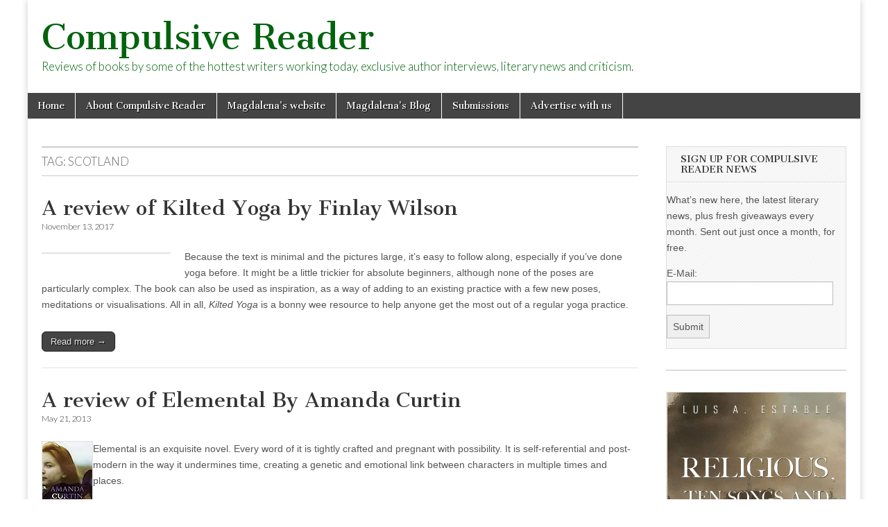

--- FILE ---
content_type: text/html; charset=UTF-8
request_url: https://compulsivereader.com/tag/scotland/
body_size: 9768
content:
<!DOCTYPE html>
<html lang="en-US">
<head>
	<meta charset="UTF-8" />
	<meta name="viewport" content="width=device-width, initial-scale=1.0" />
	<link rel="profile" href="http://gmpg.org/xfn/11" />
	<link rel="pingback" href="https://compulsivereader.com/xmlrpc.php" />
	<title>Scotland &#8211; Compulsive Reader</title>
<meta name='robots' content='max-image-preview:large' />
<link rel='dns-prefetch' href='//fonts.googleapis.com' />
<link rel="alternate" type="application/rss+xml" title="Compulsive Reader &raquo; Feed" href="https://compulsivereader.com/feed/" />
<link rel="alternate" type="application/rss+xml" title="Compulsive Reader &raquo; Comments Feed" href="https://compulsivereader.com/comments/feed/" />
<link rel="alternate" type="application/rss+xml" title="Compulsive Reader &raquo; Scotland Tag Feed" href="https://compulsivereader.com/tag/scotland/feed/" />
<style id='wp-img-auto-sizes-contain-inline-css' type='text/css'>
img:is([sizes=auto i],[sizes^="auto," i]){contain-intrinsic-size:3000px 1500px}
/*# sourceURL=wp-img-auto-sizes-contain-inline-css */
</style>

<style id='wp-emoji-styles-inline-css' type='text/css'>

	img.wp-smiley, img.emoji {
		display: inline !important;
		border: none !important;
		box-shadow: none !important;
		height: 1em !important;
		width: 1em !important;
		margin: 0 0.07em !important;
		vertical-align: -0.1em !important;
		background: none !important;
		padding: 0 !important;
	}
/*# sourceURL=wp-emoji-styles-inline-css */
</style>
<link rel='stylesheet' id='wp-block-library-css' href='https://compulsivereader.com/wp-includes/css/dist/block-library/style.min.css?ver=6.9' type='text/css' media='all' />
<style id='wp-block-columns-inline-css' type='text/css'>
.wp-block-columns{box-sizing:border-box;display:flex;flex-wrap:wrap!important}@media (min-width:782px){.wp-block-columns{flex-wrap:nowrap!important}}.wp-block-columns{align-items:normal!important}.wp-block-columns.are-vertically-aligned-top{align-items:flex-start}.wp-block-columns.are-vertically-aligned-center{align-items:center}.wp-block-columns.are-vertically-aligned-bottom{align-items:flex-end}@media (max-width:781px){.wp-block-columns:not(.is-not-stacked-on-mobile)>.wp-block-column{flex-basis:100%!important}}@media (min-width:782px){.wp-block-columns:not(.is-not-stacked-on-mobile)>.wp-block-column{flex-basis:0;flex-grow:1}.wp-block-columns:not(.is-not-stacked-on-mobile)>.wp-block-column[style*=flex-basis]{flex-grow:0}}.wp-block-columns.is-not-stacked-on-mobile{flex-wrap:nowrap!important}.wp-block-columns.is-not-stacked-on-mobile>.wp-block-column{flex-basis:0;flex-grow:1}.wp-block-columns.is-not-stacked-on-mobile>.wp-block-column[style*=flex-basis]{flex-grow:0}:where(.wp-block-columns){margin-bottom:1.75em}:where(.wp-block-columns.has-background){padding:1.25em 2.375em}.wp-block-column{flex-grow:1;min-width:0;overflow-wrap:break-word;word-break:break-word}.wp-block-column.is-vertically-aligned-top{align-self:flex-start}.wp-block-column.is-vertically-aligned-center{align-self:center}.wp-block-column.is-vertically-aligned-bottom{align-self:flex-end}.wp-block-column.is-vertically-aligned-stretch{align-self:stretch}.wp-block-column.is-vertically-aligned-bottom,.wp-block-column.is-vertically-aligned-center,.wp-block-column.is-vertically-aligned-top{width:100%}
/*# sourceURL=https://compulsivereader.com/wp-includes/blocks/columns/style.min.css */
</style>
<style id='wp-block-embed-inline-css' type='text/css'>
.wp-block-embed.alignleft,.wp-block-embed.alignright,.wp-block[data-align=left]>[data-type="core/embed"],.wp-block[data-align=right]>[data-type="core/embed"]{max-width:360px;width:100%}.wp-block-embed.alignleft .wp-block-embed__wrapper,.wp-block-embed.alignright .wp-block-embed__wrapper,.wp-block[data-align=left]>[data-type="core/embed"] .wp-block-embed__wrapper,.wp-block[data-align=right]>[data-type="core/embed"] .wp-block-embed__wrapper{min-width:280px}.wp-block-cover .wp-block-embed{min-height:240px;min-width:320px}.wp-block-embed{overflow-wrap:break-word}.wp-block-embed :where(figcaption){margin-bottom:1em;margin-top:.5em}.wp-block-embed iframe{max-width:100%}.wp-block-embed__wrapper{position:relative}.wp-embed-responsive .wp-has-aspect-ratio .wp-block-embed__wrapper:before{content:"";display:block;padding-top:50%}.wp-embed-responsive .wp-has-aspect-ratio iframe{bottom:0;height:100%;left:0;position:absolute;right:0;top:0;width:100%}.wp-embed-responsive .wp-embed-aspect-21-9 .wp-block-embed__wrapper:before{padding-top:42.85%}.wp-embed-responsive .wp-embed-aspect-18-9 .wp-block-embed__wrapper:before{padding-top:50%}.wp-embed-responsive .wp-embed-aspect-16-9 .wp-block-embed__wrapper:before{padding-top:56.25%}.wp-embed-responsive .wp-embed-aspect-4-3 .wp-block-embed__wrapper:before{padding-top:75%}.wp-embed-responsive .wp-embed-aspect-1-1 .wp-block-embed__wrapper:before{padding-top:100%}.wp-embed-responsive .wp-embed-aspect-9-16 .wp-block-embed__wrapper:before{padding-top:177.77%}.wp-embed-responsive .wp-embed-aspect-1-2 .wp-block-embed__wrapper:before{padding-top:200%}
/*# sourceURL=https://compulsivereader.com/wp-includes/blocks/embed/style.min.css */
</style>
<style id='wp-block-paragraph-inline-css' type='text/css'>
.is-small-text{font-size:.875em}.is-regular-text{font-size:1em}.is-large-text{font-size:2.25em}.is-larger-text{font-size:3em}.has-drop-cap:not(:focus):first-letter{float:left;font-size:8.4em;font-style:normal;font-weight:100;line-height:.68;margin:.05em .1em 0 0;text-transform:uppercase}body.rtl .has-drop-cap:not(:focus):first-letter{float:none;margin-left:.1em}p.has-drop-cap.has-background{overflow:hidden}:root :where(p.has-background){padding:1.25em 2.375em}:where(p.has-text-color:not(.has-link-color)) a{color:inherit}p.has-text-align-left[style*="writing-mode:vertical-lr"],p.has-text-align-right[style*="writing-mode:vertical-rl"]{rotate:180deg}
/*# sourceURL=https://compulsivereader.com/wp-includes/blocks/paragraph/style.min.css */
</style>
<style id='global-styles-inline-css' type='text/css'>
:root{--wp--preset--aspect-ratio--square: 1;--wp--preset--aspect-ratio--4-3: 4/3;--wp--preset--aspect-ratio--3-4: 3/4;--wp--preset--aspect-ratio--3-2: 3/2;--wp--preset--aspect-ratio--2-3: 2/3;--wp--preset--aspect-ratio--16-9: 16/9;--wp--preset--aspect-ratio--9-16: 9/16;--wp--preset--color--black: #000000;--wp--preset--color--cyan-bluish-gray: #abb8c3;--wp--preset--color--white: #ffffff;--wp--preset--color--pale-pink: #f78da7;--wp--preset--color--vivid-red: #cf2e2e;--wp--preset--color--luminous-vivid-orange: #ff6900;--wp--preset--color--luminous-vivid-amber: #fcb900;--wp--preset--color--light-green-cyan: #7bdcb5;--wp--preset--color--vivid-green-cyan: #00d084;--wp--preset--color--pale-cyan-blue: #8ed1fc;--wp--preset--color--vivid-cyan-blue: #0693e3;--wp--preset--color--vivid-purple: #9b51e0;--wp--preset--gradient--vivid-cyan-blue-to-vivid-purple: linear-gradient(135deg,rgb(6,147,227) 0%,rgb(155,81,224) 100%);--wp--preset--gradient--light-green-cyan-to-vivid-green-cyan: linear-gradient(135deg,rgb(122,220,180) 0%,rgb(0,208,130) 100%);--wp--preset--gradient--luminous-vivid-amber-to-luminous-vivid-orange: linear-gradient(135deg,rgb(252,185,0) 0%,rgb(255,105,0) 100%);--wp--preset--gradient--luminous-vivid-orange-to-vivid-red: linear-gradient(135deg,rgb(255,105,0) 0%,rgb(207,46,46) 100%);--wp--preset--gradient--very-light-gray-to-cyan-bluish-gray: linear-gradient(135deg,rgb(238,238,238) 0%,rgb(169,184,195) 100%);--wp--preset--gradient--cool-to-warm-spectrum: linear-gradient(135deg,rgb(74,234,220) 0%,rgb(151,120,209) 20%,rgb(207,42,186) 40%,rgb(238,44,130) 60%,rgb(251,105,98) 80%,rgb(254,248,76) 100%);--wp--preset--gradient--blush-light-purple: linear-gradient(135deg,rgb(255,206,236) 0%,rgb(152,150,240) 100%);--wp--preset--gradient--blush-bordeaux: linear-gradient(135deg,rgb(254,205,165) 0%,rgb(254,45,45) 50%,rgb(107,0,62) 100%);--wp--preset--gradient--luminous-dusk: linear-gradient(135deg,rgb(255,203,112) 0%,rgb(199,81,192) 50%,rgb(65,88,208) 100%);--wp--preset--gradient--pale-ocean: linear-gradient(135deg,rgb(255,245,203) 0%,rgb(182,227,212) 50%,rgb(51,167,181) 100%);--wp--preset--gradient--electric-grass: linear-gradient(135deg,rgb(202,248,128) 0%,rgb(113,206,126) 100%);--wp--preset--gradient--midnight: linear-gradient(135deg,rgb(2,3,129) 0%,rgb(40,116,252) 100%);--wp--preset--font-size--small: 13px;--wp--preset--font-size--medium: 20px;--wp--preset--font-size--large: 36px;--wp--preset--font-size--x-large: 42px;--wp--preset--spacing--20: 0.44rem;--wp--preset--spacing--30: 0.67rem;--wp--preset--spacing--40: 1rem;--wp--preset--spacing--50: 1.5rem;--wp--preset--spacing--60: 2.25rem;--wp--preset--spacing--70: 3.38rem;--wp--preset--spacing--80: 5.06rem;--wp--preset--shadow--natural: 6px 6px 9px rgba(0, 0, 0, 0.2);--wp--preset--shadow--deep: 12px 12px 50px rgba(0, 0, 0, 0.4);--wp--preset--shadow--sharp: 6px 6px 0px rgba(0, 0, 0, 0.2);--wp--preset--shadow--outlined: 6px 6px 0px -3px rgb(255, 255, 255), 6px 6px rgb(0, 0, 0);--wp--preset--shadow--crisp: 6px 6px 0px rgb(0, 0, 0);}:where(.is-layout-flex){gap: 0.5em;}:where(.is-layout-grid){gap: 0.5em;}body .is-layout-flex{display: flex;}.is-layout-flex{flex-wrap: wrap;align-items: center;}.is-layout-flex > :is(*, div){margin: 0;}body .is-layout-grid{display: grid;}.is-layout-grid > :is(*, div){margin: 0;}:where(.wp-block-columns.is-layout-flex){gap: 2em;}:where(.wp-block-columns.is-layout-grid){gap: 2em;}:where(.wp-block-post-template.is-layout-flex){gap: 1.25em;}:where(.wp-block-post-template.is-layout-grid){gap: 1.25em;}.has-black-color{color: var(--wp--preset--color--black) !important;}.has-cyan-bluish-gray-color{color: var(--wp--preset--color--cyan-bluish-gray) !important;}.has-white-color{color: var(--wp--preset--color--white) !important;}.has-pale-pink-color{color: var(--wp--preset--color--pale-pink) !important;}.has-vivid-red-color{color: var(--wp--preset--color--vivid-red) !important;}.has-luminous-vivid-orange-color{color: var(--wp--preset--color--luminous-vivid-orange) !important;}.has-luminous-vivid-amber-color{color: var(--wp--preset--color--luminous-vivid-amber) !important;}.has-light-green-cyan-color{color: var(--wp--preset--color--light-green-cyan) !important;}.has-vivid-green-cyan-color{color: var(--wp--preset--color--vivid-green-cyan) !important;}.has-pale-cyan-blue-color{color: var(--wp--preset--color--pale-cyan-blue) !important;}.has-vivid-cyan-blue-color{color: var(--wp--preset--color--vivid-cyan-blue) !important;}.has-vivid-purple-color{color: var(--wp--preset--color--vivid-purple) !important;}.has-black-background-color{background-color: var(--wp--preset--color--black) !important;}.has-cyan-bluish-gray-background-color{background-color: var(--wp--preset--color--cyan-bluish-gray) !important;}.has-white-background-color{background-color: var(--wp--preset--color--white) !important;}.has-pale-pink-background-color{background-color: var(--wp--preset--color--pale-pink) !important;}.has-vivid-red-background-color{background-color: var(--wp--preset--color--vivid-red) !important;}.has-luminous-vivid-orange-background-color{background-color: var(--wp--preset--color--luminous-vivid-orange) !important;}.has-luminous-vivid-amber-background-color{background-color: var(--wp--preset--color--luminous-vivid-amber) !important;}.has-light-green-cyan-background-color{background-color: var(--wp--preset--color--light-green-cyan) !important;}.has-vivid-green-cyan-background-color{background-color: var(--wp--preset--color--vivid-green-cyan) !important;}.has-pale-cyan-blue-background-color{background-color: var(--wp--preset--color--pale-cyan-blue) !important;}.has-vivid-cyan-blue-background-color{background-color: var(--wp--preset--color--vivid-cyan-blue) !important;}.has-vivid-purple-background-color{background-color: var(--wp--preset--color--vivid-purple) !important;}.has-black-border-color{border-color: var(--wp--preset--color--black) !important;}.has-cyan-bluish-gray-border-color{border-color: var(--wp--preset--color--cyan-bluish-gray) !important;}.has-white-border-color{border-color: var(--wp--preset--color--white) !important;}.has-pale-pink-border-color{border-color: var(--wp--preset--color--pale-pink) !important;}.has-vivid-red-border-color{border-color: var(--wp--preset--color--vivid-red) !important;}.has-luminous-vivid-orange-border-color{border-color: var(--wp--preset--color--luminous-vivid-orange) !important;}.has-luminous-vivid-amber-border-color{border-color: var(--wp--preset--color--luminous-vivid-amber) !important;}.has-light-green-cyan-border-color{border-color: var(--wp--preset--color--light-green-cyan) !important;}.has-vivid-green-cyan-border-color{border-color: var(--wp--preset--color--vivid-green-cyan) !important;}.has-pale-cyan-blue-border-color{border-color: var(--wp--preset--color--pale-cyan-blue) !important;}.has-vivid-cyan-blue-border-color{border-color: var(--wp--preset--color--vivid-cyan-blue) !important;}.has-vivid-purple-border-color{border-color: var(--wp--preset--color--vivid-purple) !important;}.has-vivid-cyan-blue-to-vivid-purple-gradient-background{background: var(--wp--preset--gradient--vivid-cyan-blue-to-vivid-purple) !important;}.has-light-green-cyan-to-vivid-green-cyan-gradient-background{background: var(--wp--preset--gradient--light-green-cyan-to-vivid-green-cyan) !important;}.has-luminous-vivid-amber-to-luminous-vivid-orange-gradient-background{background: var(--wp--preset--gradient--luminous-vivid-amber-to-luminous-vivid-orange) !important;}.has-luminous-vivid-orange-to-vivid-red-gradient-background{background: var(--wp--preset--gradient--luminous-vivid-orange-to-vivid-red) !important;}.has-very-light-gray-to-cyan-bluish-gray-gradient-background{background: var(--wp--preset--gradient--very-light-gray-to-cyan-bluish-gray) !important;}.has-cool-to-warm-spectrum-gradient-background{background: var(--wp--preset--gradient--cool-to-warm-spectrum) !important;}.has-blush-light-purple-gradient-background{background: var(--wp--preset--gradient--blush-light-purple) !important;}.has-blush-bordeaux-gradient-background{background: var(--wp--preset--gradient--blush-bordeaux) !important;}.has-luminous-dusk-gradient-background{background: var(--wp--preset--gradient--luminous-dusk) !important;}.has-pale-ocean-gradient-background{background: var(--wp--preset--gradient--pale-ocean) !important;}.has-electric-grass-gradient-background{background: var(--wp--preset--gradient--electric-grass) !important;}.has-midnight-gradient-background{background: var(--wp--preset--gradient--midnight) !important;}.has-small-font-size{font-size: var(--wp--preset--font-size--small) !important;}.has-medium-font-size{font-size: var(--wp--preset--font-size--medium) !important;}.has-large-font-size{font-size: var(--wp--preset--font-size--large) !important;}.has-x-large-font-size{font-size: var(--wp--preset--font-size--x-large) !important;}
:where(.wp-block-columns.is-layout-flex){gap: 2em;}:where(.wp-block-columns.is-layout-grid){gap: 2em;}
/*# sourceURL=global-styles-inline-css */
</style>
<style id='core-block-supports-inline-css' type='text/css'>
.wp-container-core-columns-is-layout-9d6595d7{flex-wrap:nowrap;}
/*# sourceURL=core-block-supports-inline-css */
</style>

<style id='classic-theme-styles-inline-css' type='text/css'>
/*! This file is auto-generated */
.wp-block-button__link{color:#fff;background-color:#32373c;border-radius:9999px;box-shadow:none;text-decoration:none;padding:calc(.667em + 2px) calc(1.333em + 2px);font-size:1.125em}.wp-block-file__button{background:#32373c;color:#fff;text-decoration:none}
/*# sourceURL=/wp-includes/css/classic-themes.min.css */
</style>
<link rel='stylesheet' id='google_fonts-css' href='//fonts.googleapis.com/css?family=Cantata+One|Lato:300,700' type='text/css' media='all' />
<link rel='stylesheet' id='theme_stylesheet-css' href='https://compulsivereader.com/wp-content/themes/magazine-basic/style.css?ver=6.9' type='text/css' media='all' />
<link rel='stylesheet' id='font_awesome-css' href='https://compulsivereader.com/wp-content/themes/magazine-basic/library/css/font-awesome.css?ver=4.7.0' type='text/css' media='all' />
<script type="text/javascript" src="https://compulsivereader.com/wp-includes/js/jquery/jquery.min.js?ver=3.7.1" id="jquery-core-js"></script>
<script type="text/javascript" src="https://compulsivereader.com/wp-includes/js/jquery/jquery-migrate.min.js?ver=3.4.1" id="jquery-migrate-js"></script>
<link rel="https://api.w.org/" href="https://compulsivereader.com/wp-json/" /><link rel="alternate" title="JSON" type="application/json" href="https://compulsivereader.com/wp-json/wp/v2/tags/281" /><link rel="EditURI" type="application/rsd+xml" title="RSD" href="https://compulsivereader.com/xmlrpc.php?rsd" />
<meta name="generator" content="WordPress 6.9" />
<style>
#site-title a,#site-description{color:#00630d !important}
#page{background-color:#ffffff}
.entry-meta a,.entry-content a,.widget a{color:#3D97C2}
</style>
	<style type="text/css" id="custom-background-css">
body.custom-background { background-color: #ffffff; background-image: url("https://conversiontest.compulsivereader.com/wp-content/uploads/crbanner3.jpg"); background-position: left top; background-size: auto; background-repeat: no-repeat; background-attachment: fixed; }
</style>
	</head>

<body class="archive tag tag-scotland tag-281 custom-background wp-theme-magazine-basic">
	<div id="page" class="grid  ">
		<header id="header" class="row" role="banner">
			<div class="c12">
				<div id="mobile-menu">
					<a href="#" class="left-menu"><i class="fa fa-reorder"></i></a>
					<a href="#"><i class="fa fa-search"></i></a>
				</div>
				<div id="drop-down-search"><form role="search" method="get" class="search-form" action="https://compulsivereader.com/">
				<label>
					<span class="screen-reader-text">Search for:</span>
					<input type="search" class="search-field" placeholder="Search &hellip;" value="" name="s" />
				</label>
				<input type="submit" class="search-submit" value="Search" />
			</form></div>

								<div class="title-logo-wrapper fl">
										<div class="header-group">
												<div id="site-title"><a href="https://compulsivereader.com" title="Compulsive Reader" rel="home">Compulsive Reader</a></div>
						<div id="site-description">Reviews of books by some of the hottest writers working today, exclusive author interviews, literary news and criticism.</div>					</div>
				</div>

				
				<div id="nav-wrapper">
					<div class="nav-content">
						<nav id="site-navigation" class="menus clearfix" role="navigation">
							<h3 class="screen-reader-text">Main menu</h3>
							<a class="screen-reader-text" href="#primary" title="Skip to content">Skip to content</a>
							<div id="main-menu" class="menu-crmenu-container"><ul id="menu-crmenu" class="menu"><li id="menu-item-12" class="menu-item menu-item-type-custom menu-item-object-custom menu-item-home menu-item-12"><a href="https://compulsivereader.com">Home</a>
<li id="menu-item-28" class="menu-item menu-item-type-post_type menu-item-object-page menu-item-28"><a href="https://compulsivereader.com/about-compulsive-reader/">About Compulsive Reader</a>
<li id="menu-item-10" class="menu-item menu-item-type-custom menu-item-object-custom menu-item-10"><a href="http://www.magdalenaball.com">Magdalena&#8217;s website</a>
<li id="menu-item-11" class="menu-item menu-item-type-custom menu-item-object-custom menu-item-11"><a href="http://www.magdalenaball.blogspot.com">Magdalena&#8217;s Blog</a>
<li id="menu-item-16" class="menu-item menu-item-type-post_type menu-item-object-page menu-item-16"><a href="https://compulsivereader.com/submissions/">Submissions</a>
<li id="menu-item-17" class="menu-item menu-item-type-post_type menu-item-object-page menu-item-17"><a href="https://compulsivereader.com/advertisewithus/">Advertise with us</a>
</ul></div>						</nav><!-- #site-navigation -->

											</div>
				</div>

			</div><!-- .c12 -->
		</header><!-- #header.row -->

		<div id="main" class="row">
	<section id="primary" class="c9" role="main">

		
			<header id="archive-header">
				<h1 class="page-title">Tag: <span>Scotland</span></h1>			</header><!-- #archive-header -->

				<article id="post-13140" class="post-13140 post type-post status-publish format-standard hentry category-books-2 category-health-and-wellbeing category-non-fiction-reviews tag-health tag-scotland tag-yoga">

	    <header>
    <h2 class="entry-title taggedlink"><a href="https://compulsivereader.com/2017/11/13/a-review-of-kilted-yoga-by-finlay-wilson/" rel="bookmark">A review of Kilted Yoga by Finlay Wilson</a></h2>
    <div class="entry-meta">
        <time class="published" datetime="2017-11-13">November 13, 2017</time>    </div>
</header>

	    <div class="entry-content">
		    <p><img decoding="async" class="alignleft" src="https://d1j7sgg6ckvcvy.cloudfront.net/books/thumbnails/9781473667846.jpg?v=7&amp;scale=both&amp;width=440" alt="" width="186" height="168" /> Because the text is minimal and the pictures large, it’s easy to follow along, especially if you’ve done yoga before. It might be a little trickier for absolute beginners, although none of the poses are particularly complex. The book can also be used as inspiration, as a way of adding to an existing practice with a few new poses, meditations or visualisations. All in all,<i> Kilted Yoga</i> is a bonny wee resource to help anyone get the most out of a regular yoga practice.</p>
<p class="more-link-p"><a class="more-link" href="https://compulsivereader.com/2017/11/13/a-review-of-kilted-yoga-by-finlay-wilson/">Read more &rarr;</a></p>
	    </div><!-- .entry-content -->

	    
	</article><!-- #post-13140 -->	<article id="post-3131" class="post-3131 post type-post status-publish format-standard hentry category-literary-fiction-review tag-australian-fiction tag-literary-fiction tag-scotland tag-western-australia">

	    <header>
    <h2 class="entry-title taggedlink"><a href="https://compulsivereader.com/2013/05/21/a-review-of-elemental-by-amanda-curtin/" rel="bookmark">A review of Elemental By Amanda Curtin</a></h2>
    <div class="entry-meta">
        <time class="published" datetime="2013-05-21">May 21, 2013</time>    </div>
</header>

	    <div class="entry-content">
		    <p><img decoding="async" src="https://images-na.ssl-images-amazon.com/images/I/41PmTshYZWL._SL110_.jpg" align="left" />  Elemental is an exquisite novel.  Every word of it is tightly crafted and pregnant with possibility. It is self-referential and post-modern in the way it undermines time, creating a genetic and emotional link between characters in multiple times and places. </p>
<p class="more-link-p"><a class="more-link" href="https://compulsivereader.com/2013/05/21/a-review-of-elemental-by-amanda-curtin/">Read more &rarr;</a></p>
	    </div><!-- .entry-content -->

	    
	</article><!-- #post-3131 -->
	</section><!-- #primary.c8 -->

	<div id="secondary" class="c3 end" role="complementary">
		<aside id="sendpress-widget-2" class="widget sendpress"><h3 class="widget-title">Sign up for Compulsive Reader News</h3><div class="sendpress">
	    <div class="sendpress-signup-form">
			<form id="sendpress_signup" method="POST" action="?sendpress=post" >
				<input type="hidden" name="action" value="signup-user" /><input type="hidden" name="redirect" value="5317" />				<div id="exists" style="display:none;">You've already signed up, Thanks!</div>
				<div id="error"></div>
				<div id="thanks" style="display:none;">Check your inbox now to confirm your subscription.</div>
				<div id="form-wrap" >
					<p>What’s new here, the latest literary news, plus fresh giveaways every month. Sent out just once a month, for free. </p>
												<input type="hidden" name="sp_list" id="list" class="sp_list" value="3501" />
							
					
					
					<p name="email">
													<label for="email">E-Mail:</label>
												<input type="text" class="sp_email"  value="" name="sp_email" />
					</p>
					<p name="extra_fields" class="signup-fields-bottom">
											</p>
                    <input type="checkbox" name="sp_contact_me_by_fax_only" class="sp_contact_me_by_fax_only" value="1" style="display:none !important" tabindex="-1" autocomplete="off">

                    <p class="submit">
						<input value="Submit" class="sendpress-submit" type="submit"  id="submit" name="submit"><img class="ajaxloader" style="display:none;"  src="https://compulsivereader.com/wp-content/plugins/sendpress//img/ajax-loader.gif" />
					</p>
				</div>
			</form>
		</div>

	    </div></aside><aside id="block-17" class="widget widget_block">
<div class="wp-block-columns is-layout-flex wp-container-core-columns-is-layout-9d6595d7 wp-block-columns-is-layout-flex"></div>
</aside><aside id="block-18" class="widget widget_block">
<a href="https://www.amazon.com/Religious-Ten-Songs-Thirty-Sonnets/dp/1837946868?ref_=ast_author_dp&th=1&psc=1" target = "_blank"><img decoding="async" src="https://m.media-amazon.com/images/I/718CMzkcqyL._SL1360_.jpg" alt=""></a> The deeply reflective and impassioned songs and sonnets explore themes of faith, morality, and the eternal nature of the soul. With verses that question the state of a world without God, they reaffirm the power of divine love and the importance of spiritual devotion. Visit: <a href = "https://www.amazon.com/Religious-Ten-Songs-Thirty-Sonnets/dp/1837946868?ref_=ast_author_dp&th=1&psc=1" target = _blank"> Religious-Ten-Songs-Thirty-Sonnets</a><p><p>

<a href="https://www.independentpressaward.com/" target = "_blank"><img decoding="async" src="https://compulsivereader.com/wp-content/uploads/2026/01/bba-300x600-1.jpg" alt=""></a> The Big Book Award celebrates global literary excellence across 100 categories, open to all authors, publishers, and genres.<br>
Send your PDF by the final deadline, <a href = "https://www.nycbigbookaward.com" target = _blank"> www.nycbigbookaward.com </a></aside><aside id="search-2" class="widget widget_search"><form role="search" method="get" class="search-form" action="https://compulsivereader.com/">
				<label>
					<span class="screen-reader-text">Search for:</span>
					<input type="search" class="search-field" placeholder="Search &hellip;" value="" name="s" />
				</label>
				<input type="submit" class="search-submit" value="Search" />
			</form></aside><aside id="categories-2" class="widget widget_categories"><h3 class="widget-title">Categories</h3>
			<ul>
					<li class="cat-item cat-item-617"><a href="https://compulsivereader.com/category/anthology/">Anthology</a>
</li>
	<li class="cat-item cat-item-475"><a href="https://compulsivereader.com/category/art-books/">Art books</a>
</li>
	<li class="cat-item cat-item-3"><a href="https://compulsivereader.com/category/author-interviews/">Author interviews</a>
</li>
	<li class="cat-item cat-item-669"><a href="https://compulsivereader.com/category/book-launch/">Book Launch</a>
</li>
	<li class="cat-item cat-item-305"><a href="https://compulsivereader.com/category/books-2/">Book Reviews</a>
<ul class='children'>
	<li class="cat-item cat-item-618"><a href="https://compulsivereader.com/category/books-2/anthology-books-2/">Anthology</a>
</li>
	<li class="cat-item cat-item-194"><a href="https://compulsivereader.com/category/books-2/audio-book/">Audio book</a>
</li>
	<li class="cat-item cat-item-345"><a href="https://compulsivereader.com/category/books-2/biography-books-2/">Biography</a>
</li>
	<li class="cat-item cat-item-49"><a href="https://compulsivereader.com/category/books-2/books-for-writers/">Books for writers</a>
</li>
	<li class="cat-item cat-item-176"><a href="https://compulsivereader.com/category/books-2/chess-books/">Chess books</a>
</li>
	<li class="cat-item cat-item-319"><a href="https://compulsivereader.com/category/books-2/childrens-book-reviews/">Children&#039;s book Reviews</a>
</li>
	<li class="cat-item cat-item-120"><a href="https://compulsivereader.com/category/books-2/classic-literature-reviews/">Classic Literature Reviews</a>
</li>
	<li class="cat-item cat-item-23"><a href="https://compulsivereader.com/category/books-2/commercial-fiction-2/">Commercial FIction Reviews</a>
</li>
	<li class="cat-item cat-item-47"><a href="https://compulsivereader.com/category/books-2/cookbooks/">Cookbooks</a>
</li>
	<li class="cat-item cat-item-430"><a href="https://compulsivereader.com/category/books-2/craft/">Craft book reviews</a>
</li>
	<li class="cat-item cat-item-198"><a href="https://compulsivereader.com/category/books-2/crime-fiction/">Crime Fiction</a>
</li>
	<li class="cat-item cat-item-242"><a href="https://compulsivereader.com/category/books-2/fantasy-reviews/">Fantasy Reviews</a>
</li>
	<li class="cat-item cat-item-182"><a href="https://compulsivereader.com/category/books-2/graphic-novelscomics/">Graphic Novels/Comics</a>
</li>
	<li class="cat-item cat-item-37"><a href="https://compulsivereader.com/category/books-2/health-and-wellbeing/">Health and Wellbeing</a>
</li>
	<li class="cat-item cat-item-132"><a href="https://compulsivereader.com/category/books-2/historical-fiction/">Historical Fiction</a>
</li>
	<li class="cat-item cat-item-341"><a href="https://compulsivereader.com/category/books-2/journals/">Journals</a>
</li>
	<li class="cat-item cat-item-5"><a href="https://compulsivereader.com/category/books-2/literary-fiction-review/">Literary Fiction Reviews</a>
</li>
	<li class="cat-item cat-item-139"><a href="https://compulsivereader.com/category/books-2/memoir-non-fiction-reviews/">Memoir</a>
</li>
	<li class="cat-item cat-item-127"><a href="https://compulsivereader.com/category/books-2/mystery-reviews/">Mystery Reviews</a>
</li>
	<li class="cat-item cat-item-17"><a href="https://compulsivereader.com/category/books-2/non-fiction-reviews/">Non fiction reviews</a>
</li>
	<li class="cat-item cat-item-187"><a href="https://compulsivereader.com/category/books-2/plays/">Plays</a>
</li>
	<li class="cat-item cat-item-112"><a href="https://compulsivereader.com/category/books-2/poetry-reviews/">Poetry Reviews</a>
</li>
	<li class="cat-item cat-item-350"><a href="https://compulsivereader.com/category/books-2/romance-reviews/">Romance Reviews</a>
</li>
	<li class="cat-item cat-item-428"><a href="https://compulsivereader.com/category/books-2/satire/">Satire book reviews</a>
</li>
	<li class="cat-item cat-item-12"><a href="https://compulsivereader.com/category/books-2/speculative-fiction-review/">Speculative Fiction Review</a>
</li>
	<li class="cat-item cat-item-29"><a href="https://compulsivereader.com/category/books-2/thriller/">Thriller Reviews</a>
</li>
	<li class="cat-item cat-item-109"><a href="https://compulsivereader.com/category/books-2/young-adult-reviews/">Young Adult reviews</a>
</li>
</ul>
</li>
	<li class="cat-item cat-item-31"><a href="https://compulsivereader.com/category/film-reviews/">Film Reviews</a>
</li>
	<li class="cat-item cat-item-208"><a href="https://compulsivereader.com/category/giveaway/">giveaway</a>
</li>
	<li class="cat-item cat-item-584"><a href="https://compulsivereader.com/category/interview/">Interview</a>
</li>
	<li class="cat-item cat-item-100"><a href="https://compulsivereader.com/category/literary-criticism/">Literary criticism</a>
</li>
	<li class="cat-item cat-item-71"><a href="https://compulsivereader.com/category/music-reviews/">Music reviews</a>
</li>
			</ul>

			</aside><aside id="block-21" class="widget widget_block">
<figure class="wp-block-embed is-type-rich is-provider-spotify wp-block-embed-spotify wp-embed-aspect-21-9 wp-has-aspect-ratio"><div class="wp-block-embed__wrapper">
<iframe title="Spotify Embed: Exploring the Poetic Journey of Phillis Levin: An Anthology of Rain" style="border-radius: 12px" width="100%" height="152" frameborder="0" allowfullscreen allow="autoplay; clipboard-write; encrypted-media; fullscreen; picture-in-picture" loading="lazy" src="https://open.spotify.com/embed/show/5fBKFxv4hATYz0MAxumIbY?si=6c3b2e89bf344a31&utm_source=oembed"></iframe>
</div></figure>
</aside><aside id="block-27" class="widget widget_block widget_text">
<p><a href="https://www.dhgate.com/wholesale/ebook.html"><img loading="lazy" decoding="async" title="Check on DHgate.com for high quality tablet PC which you can hold, tilt and stand to enjoy your ebook." width="135" height="135" src="http://www.dhresource.com/webp/m/200x200/f2/albu/g3/M01/87/34/rBVaHVYNlTWAJcMaAAEC22esxgw867.jpg" alt="Buy Hot Selling Tablet PC Reader on DHgate.com"></a></p>
</aside><aside id="block-26" class="widget widget_block widget_text">
<p></p>
</aside>	</div><!-- #secondary.widget-area -->

		</div> <!-- #main.row -->
</div> <!-- #page.grid -->

<footer id="footer" role="contentinfo">

	<div id="footer-content" class="grid ">
		<div class="row">

			<p class="copyright c12">
				<span class="fl">Copyright &copy; 2026 <a href="https://compulsivereader.com">Compulsive Reader</a>. All Rights Reserved.</span>
				<span class="fr">The Magazine Basic Theme by <a href="https://themes.bavotasan.com/">bavotasan.com</a>.</span>
			</p><!-- .c12 -->

		</div><!-- .row -->
	</div><!-- #footer-content.grid -->

</footer><!-- #footer -->

<script type="speculationrules">
{"prefetch":[{"source":"document","where":{"and":[{"href_matches":"/*"},{"not":{"href_matches":["/wp-*.php","/wp-admin/*","/wp-content/uploads/*","/wp-content/*","/wp-content/plugins/*","/wp-content/themes/magazine-basic/*","/*\\?(.+)"]}},{"not":{"selector_matches":"a[rel~=\"nofollow\"]"}},{"not":{"selector_matches":".no-prefetch, .no-prefetch a"}}]},"eagerness":"conservative"}]}
</script>
	<script>
			// Custom Classes and Regexs
		var classes = ['entry-meta', 'author-meta'];
				var regex = 'by <a(.*?)\/a>;<span class="sep"> by <\/span>';
						if (typeof classes[0] !== 'undefined' && classes[0] !== null) {
				for(var i = 0; i < classes.length; i++) {
					var elements = document.querySelectorAll('.'+classes[i]);
					for (var j = 0; j < elements.length; j++) {
						var regex_array = regex.split(";");
						for(var k = 0; k < regex_array.length; k++) {
							 if (elements[j].innerHTML.match(new RegExp(regex_array[k], "i"))) {
								 var replaced_txt = elements[j].innerHTML.replace(new RegExp(regex_array[k], "i"), '');
								 elements[j].innerHTML = replaced_txt;
							 }
						}
					}			
				}
			}
						
		</script>
	<script type="text/javascript" src="https://compulsivereader.com/wp-content/themes/magazine-basic/library/js/theme.js?ver=6.9" id="theme_js-js"></script>
<script id="wp-emoji-settings" type="application/json">
{"baseUrl":"https://s.w.org/images/core/emoji/17.0.2/72x72/","ext":".png","svgUrl":"https://s.w.org/images/core/emoji/17.0.2/svg/","svgExt":".svg","source":{"concatemoji":"https://compulsivereader.com/wp-includes/js/wp-emoji-release.min.js?ver=6.9"}}
</script>
<script type="module">
/* <![CDATA[ */
/*! This file is auto-generated */
const a=JSON.parse(document.getElementById("wp-emoji-settings").textContent),o=(window._wpemojiSettings=a,"wpEmojiSettingsSupports"),s=["flag","emoji"];function i(e){try{var t={supportTests:e,timestamp:(new Date).valueOf()};sessionStorage.setItem(o,JSON.stringify(t))}catch(e){}}function c(e,t,n){e.clearRect(0,0,e.canvas.width,e.canvas.height),e.fillText(t,0,0);t=new Uint32Array(e.getImageData(0,0,e.canvas.width,e.canvas.height).data);e.clearRect(0,0,e.canvas.width,e.canvas.height),e.fillText(n,0,0);const a=new Uint32Array(e.getImageData(0,0,e.canvas.width,e.canvas.height).data);return t.every((e,t)=>e===a[t])}function p(e,t){e.clearRect(0,0,e.canvas.width,e.canvas.height),e.fillText(t,0,0);var n=e.getImageData(16,16,1,1);for(let e=0;e<n.data.length;e++)if(0!==n.data[e])return!1;return!0}function u(e,t,n,a){switch(t){case"flag":return n(e,"\ud83c\udff3\ufe0f\u200d\u26a7\ufe0f","\ud83c\udff3\ufe0f\u200b\u26a7\ufe0f")?!1:!n(e,"\ud83c\udde8\ud83c\uddf6","\ud83c\udde8\u200b\ud83c\uddf6")&&!n(e,"\ud83c\udff4\udb40\udc67\udb40\udc62\udb40\udc65\udb40\udc6e\udb40\udc67\udb40\udc7f","\ud83c\udff4\u200b\udb40\udc67\u200b\udb40\udc62\u200b\udb40\udc65\u200b\udb40\udc6e\u200b\udb40\udc67\u200b\udb40\udc7f");case"emoji":return!a(e,"\ud83e\u1fac8")}return!1}function f(e,t,n,a){let r;const o=(r="undefined"!=typeof WorkerGlobalScope&&self instanceof WorkerGlobalScope?new OffscreenCanvas(300,150):document.createElement("canvas")).getContext("2d",{willReadFrequently:!0}),s=(o.textBaseline="top",o.font="600 32px Arial",{});return e.forEach(e=>{s[e]=t(o,e,n,a)}),s}function r(e){var t=document.createElement("script");t.src=e,t.defer=!0,document.head.appendChild(t)}a.supports={everything:!0,everythingExceptFlag:!0},new Promise(t=>{let n=function(){try{var e=JSON.parse(sessionStorage.getItem(o));if("object"==typeof e&&"number"==typeof e.timestamp&&(new Date).valueOf()<e.timestamp+604800&&"object"==typeof e.supportTests)return e.supportTests}catch(e){}return null}();if(!n){if("undefined"!=typeof Worker&&"undefined"!=typeof OffscreenCanvas&&"undefined"!=typeof URL&&URL.createObjectURL&&"undefined"!=typeof Blob)try{var e="postMessage("+f.toString()+"("+[JSON.stringify(s),u.toString(),c.toString(),p.toString()].join(",")+"));",a=new Blob([e],{type:"text/javascript"});const r=new Worker(URL.createObjectURL(a),{name:"wpTestEmojiSupports"});return void(r.onmessage=e=>{i(n=e.data),r.terminate(),t(n)})}catch(e){}i(n=f(s,u,c,p))}t(n)}).then(e=>{for(const n in e)a.supports[n]=e[n],a.supports.everything=a.supports.everything&&a.supports[n],"flag"!==n&&(a.supports.everythingExceptFlag=a.supports.everythingExceptFlag&&a.supports[n]);var t;a.supports.everythingExceptFlag=a.supports.everythingExceptFlag&&!a.supports.flag,a.supports.everything||((t=a.source||{}).concatemoji?r(t.concatemoji):t.wpemoji&&t.twemoji&&(r(t.twemoji),r(t.wpemoji)))});
//# sourceURL=https://compulsivereader.com/wp-includes/js/wp-emoji-loader.min.js
/* ]]> */
</script>
</body>
</html>

<!-- Page supported by LiteSpeed Cache 7.7 on 2026-01-23 11:19:17 -->